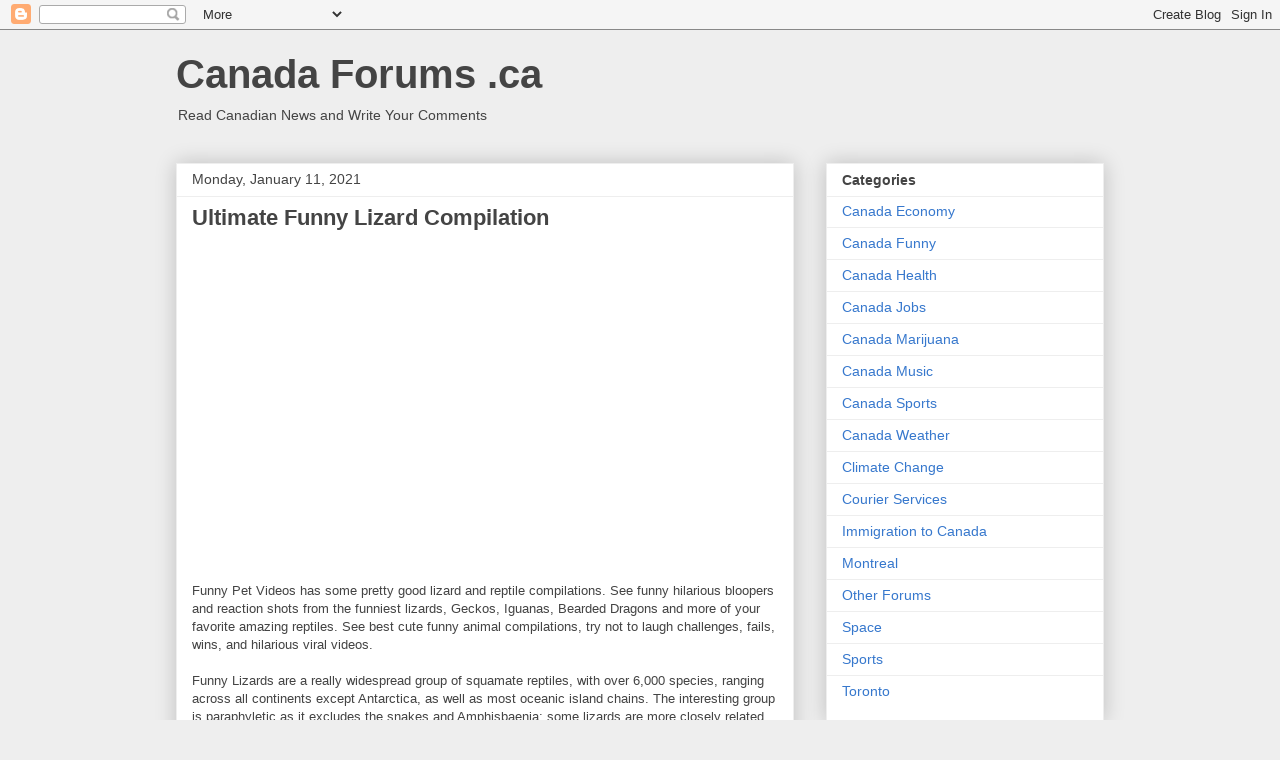

--- FILE ---
content_type: text/html; charset=utf-8
request_url: https://www.google.com/recaptcha/api2/aframe
body_size: 269
content:
<!DOCTYPE HTML><html><head><meta http-equiv="content-type" content="text/html; charset=UTF-8"></head><body><script nonce="7WDZrUVZts2U2x2VLNMsFQ">/** Anti-fraud and anti-abuse applications only. See google.com/recaptcha */ try{var clients={'sodar':'https://pagead2.googlesyndication.com/pagead/sodar?'};window.addEventListener("message",function(a){try{if(a.source===window.parent){var b=JSON.parse(a.data);var c=clients[b['id']];if(c){var d=document.createElement('img');d.src=c+b['params']+'&rc='+(localStorage.getItem("rc::a")?sessionStorage.getItem("rc::b"):"");window.document.body.appendChild(d);sessionStorage.setItem("rc::e",parseInt(sessionStorage.getItem("rc::e")||0)+1);localStorage.setItem("rc::h",'1769346339891');}}}catch(b){}});window.parent.postMessage("_grecaptcha_ready", "*");}catch(b){}</script></body></html>